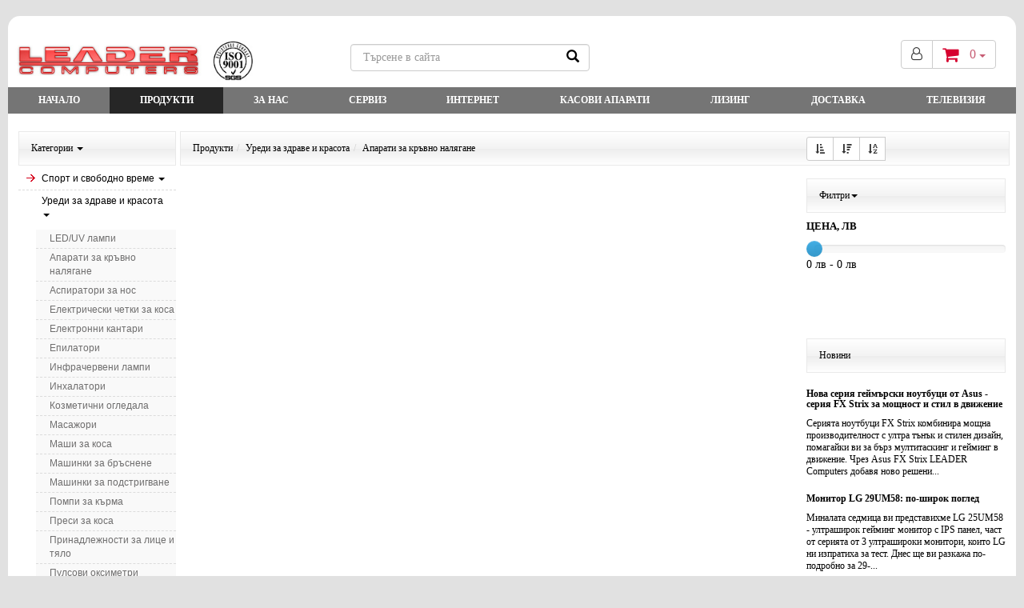

--- FILE ---
content_type: text/html; charset=UTF-8
request_url: https://leader.vratza.eu/bg/aparati-za-kravno-nalyagane/
body_size: 18054
content:
<!DOCTYPE html>
<html lang="bg">
    <head>
        <meta name="viewport" content="width=device-width, initial-scale=1.0">
        <meta http-equiv="Content-Type" content="text/html; charset=UTF-8" />
<title>Апарати за кръвно налягане :: LEADER Computers </title>
<meta name="Keywords" content="computer,computers,компютри,монитори,принтер,враца,интернет,консумативи,notebook,ноутбук,laptop,лаптоп,vratsa,тонер,музика,ремонт,сервиз,работа,wifi,безжичен,камера,видеонаблюдение,преносим,нетбук,касов" />
<meta name="Description" content="Продажба и сервиз на компютри, лаптопи и периферия, видео наблюдение,касови апарати,  зареждане и рециклиране на тонер касети, Интернет /оптичен, кабелен,WiFi безжичен/ доставчик на територията на Враца.
При нас може да закупите или сервизирате следни марки:DELL, Acer, Asus, HP, Lenovo, Toshiba, FUJITSU, SIEMENS, SONY, Lexmark, LG, Samsung, Packard Bell" />
<meta name="distribution" content="global">
<meta name="robots" content="index,follow,all,noarchive">
<meta name="resource-type" content="document">
<meta name="webmaster" content="https://www.dreammedia.bg  DREAMmedia Creative Studio Bulgaria +359 898 475375">
 
<link rel="stylesheet" href="/sc/js/bootstrap-3.3.2/css/bootstrap.min.css" type="text/css" />
<link rel="stylesheet" href="/BootstrapXL.css" type="text/css" />
<link rel="stylesheet" href="/sc/js/bootstrap-datetimepicker/bootstrap-datetimepicker.min.css" type="text/css" />
<link rel="stylesheet" href="/sc/js/fa/css/font-awesome.min.css" type="text/css">
<script type="text/javascript" src="/sc/js/jquery-2.1.3.min.js"></script>
<link rel="stylesheet" type="text/css" href="/sc/js/jqui/css/custom-theme/jquery-ui-1.10.0.custom.min.css"><script type="text/javascript" src="/sc/js/jqui/js/jquery-ui-1.10.0.custom.min.js"></script><script type="text/javascript" src="/sc/js/bootstrap-3.3.2/js/bootstrap.min.js"></script>
<script src="/sc/js/moment-with-langs.min.js"></script>
<script type="text/javascript" src="/sc/js/bootstrap-datetimepicker/bootstrap-datetimepicker.min.js"></script>
<!-- HTML5 shim and Respond.js IE8 support of HTML5 elements and media queries -->
    <!--[if lt IE 9]>
      <script src="https://oss.maxcdn.com/libs/html5shiv/3.7.0/html5shiv.js"></script>
      <script src="https://oss.maxcdn.com/libs/respond.js/1.4.2/respond.min.js"></script>
    <![endif]-->

<script type="text/javascript" src="/sc/js/general.js"></script><link rel="stylesheet" type="text/css" href="/sc/js/bootstrap-slider.css"><script type="text/javascript" src="/sc/js/bootstrap-slider.js"></script><script type="text/javascript" src="/sc/js/jqui/fancybox/lib/jquery.mousewheel-3.0.6.pack.js"></script>
<link rel="stylesheet" href="/sc/js/jqui/fancybox/source/jquery.fancybox.css?v=2.1.4" type="text/css" media="screen" />
<script type="text/javascript" src="/sc/js/jqui/fancybox/source/jquery.fancybox.pack.js?v=2.1.4"></script>
<link rel="stylesheet" href="/sc/js/jqvalidation/css/validationEngine.jquery.css" type="text/css" media="screen" />
<link rel="stylesheet" href="/sc/js/jqvalidation/css/template.css" type="text/css" media="screen" />
<script type="text/javascript" src="/sc/js/jqvalidation/js/languages/jquery.validationEngine-bg.js" charset="utf-8"></script>
<script type="text/javascript" src="/sc/js/jqvalidation/js/jquery.validationEngine.js" charset="utf-8"></script><link rel="stylesheet" type="text/css" href="/sc/js/tipsy/tipsy.css"><script type="text/javascript" src="/sc/js/tipsy/jquery.tipsy.js"></script><script type="text/javascript" src="/sc/js/jquery.cookie.min.js"></script><script type="text/javascript" src="/sc/js/jquery.backstretch.min.js"></script><link rel="stylesheet" type="text/css" href="/sc/style.css"><link rel="stylesheet" type="text/css" href="/style.css"><link rel="stylesheet" type="text/css" href="/sc/modules/scstore/style.css">        <link rel="shortcut icon" type="image/x-icon" href="/favicon.ico">        
                <!--<script type="text/javascript">stLight.options({publisher: "3bf320bc-4398-4eeb-ad13-cff7c3c33c0d", doNotHash: true, doNotCopy: true, hashAddressBar: false});</script>-->
        <link href="https://fonts.googleapis.com/css?family=Open+Sans+Condensed:300,700|Open+Sans:400,600|Ubuntu+Condensed" rel="stylesheet">
        <meta property="og:image" content="https://leader.vratza.eu/img/logo.png" />
        <meta property="og:url" content="https://leader.vratza.eu/bg/aparati-za-kravno-nalyagane/" />
        <meta property="og:site_name" content="LEADER Computers" />
        <meta property="og:title" content="Апарати за кръвно налягане" />
        <meta property="og:description" content="" />
        <meta property="og:type" content="article" />
    </head>
    <body>
                        <div class="container-fluid">
            <div class="row">  
                <div class="toph">
                    <div class="col-md-3 col-sm-3 col-xs-12"><a href="/bg/home/"><img id="logo" class="img-responsive" src="/img/logo.jpg" alt="" /></a></div>
                    <div class="col-md-1 col-sm-1 hidden-xs text-center"></div>
                    <div class="col-md-3 col-sm-3 hidden-xs text-center ">
                        <div class="row">
                            <div class="vhod">
                                <div class="search">
                                    <form method="post" action="/bg/produkti/" name="search" class="s_form s_formm search-form">
                                        <button class="input-group-btn bs" style="background: none;border:none;right: 23px;top: 5px; position: absolute; color:#000; font-size:16px;"> <span class="glyphicon glyphicon-search" aria-hidden="true"></span> </button>
                                        <input type="text" class="form-control greens searchm" name="sp_word" id="s_word" placeholder="Търсене в сайта" />
                                    </form>
                                </div>
                            </div>
                        </div>
                    </div>
                    <div class="col-md-5 hidden-xs">
                        <div class="new_welcome ">
                            <div id="cart" class="shopping-cart text-left pull-right hidden-xs">
        <div class="btn-group" role="group">
<a href="/?lang=bg&x=home&scstore_action=myaccount" class="btn btn-default vhodd" title="Влезте в профила си"><i class="fa fa-user-o"></i></a>

  <div class="btn-group" role="group">
<a class="btn btn-default dropdown-toggle" type="button" id="dropdownMenu1" data-toggle="dropdown" aria-expanded="true" title="Вижте съдържанието на количката">
    <i class="fa fa-shopping-cart"></i> <span class="cartcount">0</span>
    <span class="caret"></span>
  </a>
<div class="dropdown-menu pull-right">
        <table class="table hcart"><tbody></tbody></table>
        <table class="table table-bordered total">
                                        <tbody>
                                            <!-- <tr><td class="text-right"><strong>Sub-Total</strong></td><td class="text-left">0.00 лв</td></tr> -->
                                            <tr>
                                                <td class="text-right"><strong>Общо</strong></td>
                                                <td class="text-left">0.00 лв</td></tr>
                                        </tbody>
                                    </table>
<p class="text-right btn-block1"><a href="/?lang=bg&x=aparati-za-kravno-nalyagane&scstore_action=add2basket">Виж количката</a><a href="/?lang=bg&r=scstore/lGqrzn/OMMrlV&scstore_action=checkout&myaccount=checkout">Плащане</a></p><br>                                    
              </div>
  </div>
</div>
        

</div>
                            <div class="clearfix"></div>                                
                        </div>                            
                    </div>
                    <!--<div class="flags">
                         <a href="/bg/home/"><img src="/img/flag_bg.gif" border="0" alt="" /></a>&nbsp;<a href="/en/home/"><img src="/img/flag_en.gif" border="0" alt="" /></a>
                    </div>-->&nbsp;&nbsp;
                    <div class="clearfix"></div>

                    <div class="menutop1">
                        <div class="col-md-12">
                            <div class="row">
                                <div class="navbar navbar-default yamm visible-xs no-print">
                                    <div class="navbar-header">
                                        <div class="col-xs-12">
                                            <div class="col-xs-12" style="padding: 7px 0">
<!--                                                <button type="button" data-toggle="collapse" data-target="#navbar-collapse-2" class="navbar-toggle"><span class="icon-bar"></span><span class="icon-bar"></span><span class="icon-bar"></span></button>-->
                                                <div class="search">
                                                    <form method="post" action="/bg/produkti/" name="search" class="s_form s_formm search-form">
                                                        <button class="input-group-btn bs" style="background: none;border:none;right: 23px;top: 5px; position: absolute; color:#000; font-size:16px;"> <span class="glyphicon glyphicon-search" aria-hidden="true"></span> </button>
                                                        <input type="text" class="form-control greens searchm" name="sp_word" id="s_word" placeholder="Търсене в сайта">
                                                    </form>
                                                </div>
                                                <div class="col-xs-12">
                                                    <div class="btn-group pull-right">
                                                        <a class="btn btn-default" data-toggle="collapse" data-target=".search"><i class="fa fa-search fa-2x"></i></a>
                                                        <a href="tel:0885544333" class="btn btn-default"><i class="fa fa-phone fa-2x"></i></a>
                                                        <!--<a href=" class="btn btn-default"><i class="fa fa-facebook fa-2x"></i></a>
                                                        <a href="class="btn btn-default"><i class="fa fa-google-plus fa-2x"></i></a>-->
                                                        <a href="/?lang=bg&x=home&scstore_action=myaccount" class="btn btn-default"><i class="fa fa-user fa-2x"></i></a>
                                                        <a href="/?lang=bg&x=aparati-za-kravno-nalyagane&scstore_action=add2basket" class="btn btn-default" id="cart"><i class="fa fa-shopping-cart fa-2x"></i> <span class="badge badge-danger cartbadge">0</span></a>
                                                    </div>
                                                <a href="javascript:void(0);" class="btn btn-default" data-toggle="collapse" data-target="#navbar-collapse-2" aria-expanded="false" aria-controls="navbar" style="float: none;"><i class="fa fa-bars fa-2x" aria-hidden="true"></i></a>
                                                    
                                                </div>
                                            </div>
                                        </div>
                                        <div class="clearfix"></div>
                                    </div>
                                    
                                    <div id="navbar-collapse-2" class="navbar-collapse collapse">
                                        <ul class="nav navbar-nav">
                        <li id="mf1" class="dropdown"><a href="/bg/home/"  class="dropdown-toggle">Начало</a></li>
<li class="dropdown"><a id="sel" href="/bg/produkti/" data-toggle="dropdown" class="dropdown-toggle">Продукти<b class="caret"></b></a><ul class='dropdown-menu' role='menu'>
<li id="l2mf1"><div class="yamm-content"><a href="/bg/danni-platki-/" class="mnulnk">Дънни платки </a></div></li>
<li><div class="yamm-content"><a href="/bg/protsesori/" class="mnulnk">Процесори</a></div></li>
<li><div class="yamm-content"><a href="/bg/components/" class="mnulnk">Компоненти</a></div></li>
<li><div class="yamm-content"><a id="l2sel" href="/bg/kategoriya-1/" class="mnulnk">Уреди за здраве и красота</a>
<ul>
<li id="l3mf1"><div class="yamm-content"><a href="/bg/spisak-oferti/" class="mnulnk">Списък Оферти</a></div></li>
<li><div class="yamm-content"><a href="/bg/leduv-lampi/" class="mnulnk">LED/UV лампи</a></div></li>
<li><div class="yamm-content"><a id="l3sel" href="/bg/aparati-za-kravno-nalyagane/" class="mnulnk">Апарати за кръвно налягане</a></div></li>
<li><div class="yamm-content"><a href="/bg/aspira/" class="mnulnk">Аспиратори за нос</a></div></li>
<li><div class="yamm-content"><a href="/bg/elektricheski-chetki-za-kosa/" class="mnulnk">Електрически четки за коса</a></div></li>
<li><div class="yamm-content"><a href="/bg/elektronni-kantari/" class="mnulnk">Електронни кантари</a></div></li>
<li id="l3mfz"><div class="yamm-content"><a href="/bg/epilatori/" class="mnulnk">Епилатори</a></div></li>
<li><div class="yamm-content"><a href="/bg/infracherveni-lampi/" class="mnulnk">Инфрачервени лампи</a></div></li>
<li><div class="yamm-content"><a href="/bg/inh/" class="mnulnk">Инхалатори</a></div></li>
<li><div class="yamm-content"><a href="/bg/kozmetichni-ogledala/" class="mnulnk">Козметични огледала</a></div></li>
<li><div class="yamm-content"><a href="/bg/masazhori/" class="mnulnk">Масажори</a></div></li>
<li><div class="yamm-content"><a href="/bg/mashi-za-kosa/" class="mnulnk">Маши за коса</a></div></li>
<li><div class="yamm-content"><a href="/bg/mashinki-za-brasnene/" class="mnulnk">Машинки за бръснене</a></div></li>
<li><div class="yamm-content"><a href="/bg/mashinki-za-podstrigvane/" class="mnulnk">Машинки за подстригване</a></div></li>
<li><div class="yamm-content"><a href="/bg/pompi/" class="mnulnk">Помпи за кърма</a></div></li>
<li><div class="yamm-content"><a href="/bg/presi-za-kosa/" class="mnulnk">Преси за коса</a></div></li>
<li><div class="yamm-content"><a href="/bg/prinadlezhnosti-za-litse-i-tyalo/" class="mnulnk">Принадлежности за лице и тяло</a></div></li>
<li><div class="yamm-content"><a href="/bg/pulsovi-oksimetri/" class="mnulnk">Пулсови оксиметри</a></div></li>
<li><div class="yamm-content"><a href="/bg/sauni-za-litse/" class="mnulnk">Сауни за лице</a></div></li>
<li><div class="yamm-content"><a href="/bg/seshoari/" class="mnulnk">Сешоари</a></div></li>
<li><div class="yamm-content"><a href="/bg/sluhovi-aparati/" class="mnulnk">Слухови апарати</a></div></li>
<li><div class="yamm-content"><a href="/bg/sterilizatori/" class="mnulnk">Стерилизатори</a></div></li>
<li><div class="yamm-content"><a href="/bg/termometri/" class="mnulnk">Термометри</a></div></li>
<li><div class="yamm-content"><a href="/bg/termopodlozhki/" class="mnulnk">Термоподложки</a></div></li>
<li><div class="yamm-content"><a href="/bg/trimeri-/" class="mnulnk">Тримери </a></div></li>
<li><div class="yamm-content"><a href="/bg/uredi-za-ekg/" class="mnulnk">Уреди за ЕКГ</a></div></li>
<li><div class="yamm-content"><a href="/bg/uredi-za-zaspivane/" class="mnulnk">Уреди за заспиване</a></div></li>
<li><div class="yamm-content"><a href="/bg/uredi-za-zatoplyanena-hrana/" class="mnulnk">Уреди за затоплянена храна</a></div></li>
<li><div class="yamm-content"><a href="/bg/uredi-za-litse-i-tyalo/" class="mnulnk">Уреди за лице и тяло</a></div></li>
<li><div class="yamm-content"><a href="/bg/uredi-za-manikyur-i-pedikyur/" class="mnulnk">Уреди за маникюр и педикюр</a></div></li>
<li><div class="yamm-content"><a href="/bg/uredi-protiv-nasekomi/" class="mnulnk">Уреди против насекоми</a></div></li>
<li><div class="yamm-content"><a href="/bg/higrometri/" class="mnulnk">Хигрометри</a></div></li>
</ul>
</div></li>
<li><div class="yamm-content"><a href="/bg/kategoriya-2/" class="mnulnk">Навигации, камери и аксесоари за коли</a></div></li>
<li><div class="yamm-content"><a href="/bg/grupa-1/" class="mnulnk">Аксесоари и гаранции</a>
<ul>
<li id="l3mf1"><div class="yamm-content"><a href="/bg/grupa-11/" class="mnulnk">Допълнителни гаранции</a></div></li>
<li><div class="yamm-content"><a href="/bg/grupa-2/" class="mnulnk">Клавиатури</a></div></li>
<li><div class="yamm-content"><a href="/bg/komplekti/" class="mnulnk">Комплекти</a></div></li>
<li><div class="yamm-content"><a href="/bg/mishki/" class="mnulnk">Мишки</a></div></li>
<li><div class="yamm-content"><a href="/bg/podlozhki-za-mishka/" class="mnulnk">Подложки за мишка</a></div></li>
<li><div class="yamm-content"><a href="/bg/prinadlezhnosti/" class="mnulnk">Принадлежности</a></div></li>
<li><div class="yamm-content"><a href="/bg/stoyki/" class="mnulnk">Стойки</a></div></li>
</ul>
</div></li>
<li><div class="yamm-content"><a href="/bg/gupa-3/" class="mnulnk">Употребявана техника</a>
<ul>
<li id="l3mf1"><div class="yamm-content"><a href="/bg/grupa-4/" class="mnulnk">Употребявани компютри</a></div></li>
<li><div class="yamm-content"><a href="/bg/upotrebyavani-monitori/" class="mnulnk">Употребявани монитори</a></div></li>
<li><div class="yamm-content"><a href="/bg/upotrebyavani-komponenti/" class="mnulnk">Употребявани компоненти</a></div></li>
<li><div class="yamm-content"><a href="/bg/laptopi-vtora-raka/" class="mnulnk">Лаптопи втора ръка</a></div></li>
</ul>
</div></li>
<li><div class="yamm-content"><a href="/bg/kompyutri-i-sarvari/" class="mnulnk">Компютри и сървъри</a>
<ul>
<li id="l3mf1"><div class="yamm-content"><a href="/bg/prenosimi-kompyutri/" class="mnulnk">Лаптопи Gaming</a></div></li>
<li><div class="yamm-content"><a href="/bg/sarvari/" class="mnulnk">Сървъри</a></div></li>
<li><div class="yamm-content"><a href="/bg/rabotna-stantsiya/" class="mnulnk">Компютри Gaming</a></div></li>
<li><div class="yamm-content"><a href="/bg/kompyutri-bussiness/" class="mnulnk">Компютри Bussiness</a></div></li>
<li><div class="yamm-content"><a href="/bg/laptopi-bussiness/" class="mnulnk">Лаптопи Bussiness</a></div></li>
<li><div class="yamm-content"><a href="/bg/laptopi/" class="mnulnk">Лаптопи</a></div></li>
<li><div class="yamm-content"><a href="/bg/nastolni-kompyutri/" class="mnulnk">Настолни компютри</a></div></li>
<li><div class="yamm-content"><a href="/bg/rabotni-stantsii/" class="mnulnk">Работни станции</a></div></li>
<li><div class="yamm-content"><a href="/bg/sarvarni-optsii/" class="mnulnk">Сървърни опции</a></div></li>
<li><div class="yamm-content"><a href="/bg/mini-pc-sistemi/" class="mnulnk">Mini PC системи</a></div></li>
<li><div class="yamm-content"><a href="/bg/doking-stantsii/" class="mnulnk">Докинг станции</a></div></li>
<li><div class="yamm-content"><a href="/bg/adapteri/" class="mnulnk">Адаптери</a></div></li>
<li><div class="yamm-content"><a href="/bg/chettsi-za-karti/" class="mnulnk">Четци за карти</a></div></li>
<li><div class="yamm-content"><a href="/bg/stoyki-za-laptopi-i-nastolni-kompyutri/" class="mnulnk">Стойки за лаптопи и настолни компютри</a></div></li>
</ul>
</div></li>
<li><div class="yamm-content"><a href="/bg/komponenti/" class="mnulnk">Компоненти</a>
<ul>
<li id="l3mf1"><div class="yamm-content"><a href="/bg/audiokarta/" class="mnulnk">Аудиокарта</a></div></li>
<li><div class="yamm-content"><a href="/bg/videokarti/" class="mnulnk">Видеокарти</a></div></li>
<li><div class="yamm-content"><a href="/bg/danni-platki/" class="mnulnk">Дънни платки</a></div></li>
<li><div class="yamm-content"><a href="/bg/zahranvashti-blokove/" class="mnulnk">Захранващи блокове</a></div></li>
<li><div class="yamm-content"><a href="/bg/kutii-za-kompyutar/" class="mnulnk">Кутии за компютър</a></div></li>
<li><div class="yamm-content"><a href="/bg/optichni-ustroystva/" class="mnulnk">Оптични устройства</a></div></li>
<li><div class="yamm-content"><a href="/bg/ohladitelni-sistemi/" class="mnulnk">Охладителни системи</a></div></li>
<li><div class="yamm-content"><a href="/bg/protsesori1/" class="mnulnk">Процесори</a></div></li>
<li><div class="yamm-content"><a href="/bg/pameti/" class="mnulnk">Памети</a></div></li>
</ul>
</div></li>
<li><div class="yamm-content"><a href="/bg/telefoni-i-tableti/" class="mnulnk">Телефони и таблети</a>
<ul>
<li id="l3mf1"><div class="yamm-content"><a href="/bg/smartfoni/" class="mnulnk">Смартфони</a></div></li>
<li><div class="yamm-content"><a href="/bg/tableti/" class="mnulnk">Таблети</a></div></li>
<li><div class="yamm-content"><a href="/bg/grafichni-tableti/" class="mnulnk">Графични таблети</a></div></li>
<li><div class="yamm-content"><a href="/bg/grafichni-displei-tableti/" class="mnulnk">Графични дисплеи-таблети</a></div></li>
<li><div class="yamm-content"><a href="/bg/smart-belezhnitsi/" class="mnulnk">Смарт бележници</a></div></li>
<li><div class="yamm-content"><a href="/bg/chettsi-za-e-knigi/" class="mnulnk">Четци за Е-книги</a></div></li>
<li><div class="yamm-content"><a href="/bg/prosledyavashti-ustroystva/" class="mnulnk">Проследяващи устройства</a></div></li>
<li><div class="yamm-content"><a href="/bg/pisalki-za-tablet-i-smartfon1/" class="mnulnk">Писалки за таблет и смартфон</a></div></li>
<li><div class="yamm-content"><a href="/bg/ring-lampi1/" class="mnulnk">Ринг лампи</a></div></li>
<li><div class="yamm-content"><a href="/bg/slushalki-za-smartfon1/" class="mnulnk">Слушалки за смартфон</a></div></li>
<li><div class="yamm-content"><a href="/bg/stoyki-za-smartfon-i-tableti1/" class="mnulnk">Стойки за смартфон и таблети</a></div></li>
</ul>
</div></li>
<li><div class="yamm-content"><a href="/bg/printeri-skeneri-i-mfu/" class="mnulnk">Принтери, скенери и МФУ</a>
<ul>
<li id="l3mf1"><div class="yamm-content"><a href="/bg/mastilenostruyni-printeri/" class="mnulnk">Мастиленоструйни принтери</a></div></li>
<li><div class="yamm-content"><a href="/bg/mastilenostruyni-mnogofunktsionalni-ustroystva/" class="mnulnk">Мастиленоструйни многофункционални устройства</a></div></li>
<li><div class="yamm-content"><a href="/bg/lazerni-printeri/" class="mnulnk">Лазерни принтери</a></div></li>
<li><div class="yamm-content"><a href="/bg/lazerni-mnogofunktsionalni-ustroystva/" class="mnulnk">Лазерни многофункционални устройства</a></div></li>
<li><div class="yamm-content"><a href="/bg/tsvetni-lazerni-printeri/" class="mnulnk">Цветни лазерни принтери</a></div></li>
<li><div class="yamm-content"><a href="/bg/tsvetni-lazerni-mnogofunktsionalni-ustroystva/" class="mnulnk">Цветни лазерни многофункционални устройства</a></div></li>
<li><div class="yamm-content"><a href="/bg/etiketni-printeri/" class="mnulnk">Етикетни принтери</a></div></li>
<li><div class="yamm-content"><a href="/bg/etiketirashti-sistemi/" class="mnulnk">Етикетиращи системи</a></div></li>
<li><div class="yamm-content"><a href="/bg/pos-printeri/" class="mnulnk">POS принтери</a></div></li>
<li><div class="yamm-content"><a href="/bg/fotoprinteri/" class="mnulnk">Фотопринтери</a></div></li>
<li><div class="yamm-content"><a href="/bg/matrichni-printeri/" class="mnulnk">Матрични принтери</a></div></li>
<li><div class="yamm-content"><a href="/bg/mobilni-printeri/" class="mnulnk">Мобилни принтери</a></div></li>
<li><div class="yamm-content"><a href="/bg/ploteri/" class="mnulnk">Плотери</a></div></li>
<li><div class="yamm-content"><a href="/bg/rezheshti-ploteri/" class="mnulnk">Режещи плотери</a></div></li>
<li><div class="yamm-content"><a href="/bg/kopirni-mashini/" class="mnulnk">Копирни машини</a></div></li>
<li><div class="yamm-content"><a href="/bg/tsvetni-kopirni-mashini/" class="mnulnk">Цветни копирни машини</a></div></li>
<li><div class="yamm-content"><a href="/bg/skeneri/" class="mnulnk">Скенери</a></div></li>
<li><div class="yamm-content"><a href="/bg/mobilni-skeneri/" class="mnulnk">Мобилни скенери</a></div></li>
<li><div class="yamm-content"><a href="/bg/lazerni-faks-aparati/" class="mnulnk">Лазерни факс апарати</a></div></li>
<li><div class="yamm-content"><a href="/bg/periferni-optsii/" class="mnulnk">Периферни опции</a></div></li>
<li><div class="yamm-content"><a href="/bg/canon-rezervni-chasti/" class="mnulnk">Canon резервни части</a></div></li>
<li><div class="yamm-content"><a href="/bg/xerox-rezervni-chasti/" class="mnulnk">Xerox резервни части</a></div></li>
<li><div class="yamm-content"><a href="/bg/tsvetni-led-printeri/" class="mnulnk">Цветни LED принтери</a></div></li>
<li><div class="yamm-content"><a href="/bg/tsvetni-led-mnogofunktsionalni-ustroystva/" class="mnulnk">Цветни LED многофункционални устройства</a></div></li>
</ul>
</div></li>
<li><div class="yamm-content"><a href="/bg/konsumativi/" class="mnulnk">Консумативи</a>
<ul>
<li id="l3mf1"><div class="yamm-content"><a href="/bg/konsumativi-za-lazeren-pechat/" class="mnulnk">Консумативи за лазерен печат</a></div></li>
<li><div class="yamm-content"><a href="/bg/konsumativi-za-mastilenostruen-pechat/" class="mnulnk">Консумативи за мастиленоструен печат</a></div></li>
<li><div class="yamm-content"><a href="/bg/konsumativi-za-kopirni-mashini/" class="mnulnk">Консумативи за копирни машини</a></div></li>
<li><div class="yamm-content"><a href="/bg/konsumativi-za-ploteri/" class="mnulnk">Консумативи за плотери</a></div></li>
<li><div class="yamm-content"><a href="/bg/konsumativi-za-matrichen-printer/" class="mnulnk">Консумативи за матричен принтер</a></div></li>
<li><div class="yamm-content"><a href="/bg/konsumativi-za-etiketni-ustroystva/" class="mnulnk">Консумативи за етикетни устройства</a></div></li>
<li><div class="yamm-content"><a href="/bg/konsumativi-za-lentovi-ustroystva/" class="mnulnk">Консумативи за лентови устройства</a></div></li>
<li><div class="yamm-content"><a href="/bg/konsumativi-za-termotransferen-pechat/" class="mnulnk">Консумативи за термотрансферен печат</a></div></li>
<li><div class="yamm-content"><a href="/bg/konsumativi-za-termotransferen-pechat/" class="mnulnk"></a></div></li>
<li><div class="yamm-content"><a href="/bg/konsumativi-za-pos-printeri/" class="mnulnk">Консумативи за POS принтери</a></div></li>
<li><div class="yamm-content"><a href="/bg/hartii-za-lazeren-pechat/" class="mnulnk">Хартии за лазерен печат</a></div></li>
<li><div class="yamm-content"><a href="/bg/hartii-za-ploteri/" class="mnulnk">Хартии за плотери</a></div></li>
<li><div class="yamm-content"><a href="/bg/hartii-za-mastilostruen-pechat/" class="mnulnk">Хартии за мастилоструен печат</a></div></li>
</ul>
</div></li>
<li><div class="yamm-content"><a href="/bg/mrezhovi-ustroystva/" class="mnulnk">Мрежови устройства</a>
<ul>
<li id="l3mf1"><div class="yamm-content"><a href="/bg/ip-telefoni/" class="mnulnk">IP телефони</a></div></li>
<li><div class="yamm-content"><a href="/bg/kvm-ustroystva/" class="mnulnk">KVM устройства</a></div></li>
<li><div class="yamm-content"><a href="/bg/voip/" class="mnulnk">VoIP</a></div></li>
<li><div class="yamm-content"><a href="/bg/-web-kameri/" class="mnulnk"> WEB камери</a></div></li>
<li><div class="yamm-content"><a href="/bg/akses-poynti/" class="mnulnk">Аксес-пойнти</a></div></li>
<li><div class="yamm-content"><a href="/bg/industrialni-akses-poynti/" class="mnulnk">Индустриални аксес-пойнти</a></div></li>
<li><div class="yamm-content"><a href="/bg/anteni/" class="mnulnk">Антени</a></div></li>
<li><div class="yamm-content"><a href="/bg/bezzhichni-usilvateli/" class="mnulnk">Безжични усилватели</a></div></li>
<li><div class="yamm-content"><a href="/bg/videokonferentni-sistemi/" class="mnulnk">Видеоконферентни системи</a></div></li>
<li><div class="yamm-content"><a href="/bg/zashtitni-steni/" class="mnulnk">Защитни стени</a></div></li>
<li><div class="yamm-content"><a href="/bg/komutatori/" class="mnulnk">Комутатори</a></div></li>
<li><div class="yamm-content"><a href="/bg/industrialni-komutatori/" class="mnulnk">Индустриални комутатори</a></div></li>
<li><div class="yamm-content"><a href="/bg/kontsentratori/" class="mnulnk">Концентратори</a></div></li>
<li><div class="yamm-content"><a href="/bg/komunikatsionni-shkafove/" class="mnulnk">Комуникационни шкафове</a></div></li>
<li><div class="yamm-content"><a href="/bg/konektori/" class="mnulnk">Конектори</a></div></li>
<li><div class="yamm-content"><a href="/bg/konektori/" class="mnulnk"></a></div></li>
<li><div class="yamm-content"><a href="/bg/rtueri/" class="mnulnk">Ртуери</a></div></li>
<li><div class="yamm-content"><a href="/bg/ruteri-s-integrirani-uslugi/" class="mnulnk">Рутери с интегрирани услуги</a></div></li>
<li><div class="yamm-content"><a href="/bg/wi-fi-sistemi/" class="mnulnk">Wi-Fi системи</a></div></li>
<li><div class="yamm-content"><a href="/bg/kabe/" class="mnulnk">Кабели</a></div></li>
<li><div class="yamm-content"><a href="/bg/kabe/" class="mnulnk"></a></div></li>
<li><div class="yamm-content"><a href="/bg/kabelni-aksesoari/" class="mnulnk">Кабелни аксесоари</a></div></li>
<li><div class="yamm-content"><a href="/bg/komponenti-za-montazh/" class="mnulnk">Компоненти за монтаж</a></div></li>
<li><div class="yamm-content"><a href="/bg/mrezhovi-adapteri/" class="mnulnk">Мрежови адаптери</a></div></li>
<li><div class="yamm-content"><a href="/bg/mrezhovi-karti/" class="mnulnk">Мрежови карти</a></div></li>
<li><div class="yamm-content"><a href="/bg/mrezhovi-aksesoari/" class="mnulnk">Мрежови аксесоари</a></div></li>
<li><div class="yamm-content"><a href="/bg/instrumenti/" class="mnulnk">Инструменти</a></div></li>
<li><div class="yamm-content"><a href="/bg/elementi-za-komunikatsionen-shkaf/" class="mnulnk">Елементи за комуникационен шкаф</a></div></li>
</ul>
</div></li>
<li><div class="yamm-content"><a href="/bg/sahranenie-na-informatsiya/" class="mnulnk">Съхранение на информация</a>
<ul>
<li id="l3mf1"><div class="yamm-content"><a href="/bg/tvardi-diskovehdd/" class="mnulnk">Твърди дискове(HDD)</a></div></li>
<li><div class="yamm-content"><a href="/bg/ssdsolid-state-drive-ustroystva/" class="mnulnk">SSD(Solid State Drive) устройства</a></div></li>
<li><div class="yamm-content"><a href="/bg/usb-pameti/" class="mnulnk">USB памети</a></div></li>
<li><div class="yamm-content"><a href="/bg/karti-/" class="mnulnk">Карти памет</a></div></li>
<li><div class="yamm-content"><a href="/bg/storidzhi/" class="mnulnk">Сториджи</a></div></li>
<li><div class="yamm-content"><a href="/bg/mrezhovi-storidzhi/" class="mnulnk">Мрежови сториджи</a></div></li>
<li><div class="yamm-content"><a href="/bg/lentovi-ustroystva/" class="mnulnk">Лентови устройства</a></div></li>
</ul>
</div></li>
<li><div class="yamm-content"><a href="/bg/fotovoltaichni-sistemi/" class="mnulnk">Фотоволтаични системи</a>
<ul>
<li id="l3mf1"><div class="yamm-content"><a href="/bg/fotovoltichni-paneli/" class="mnulnk">Фотоволтични панели</a></div></li>
<li><div class="yamm-content"><a href="/bg/invertori-za-fotovoltaichni-sistemi/" class="mnulnk">Инвертори за фотоволтаични системи</a></div></li>
<li><div class="yamm-content"><a href="/bg/komponenti-za-inveroti/" class="mnulnk">Компоненти за инвертори</a></div></li>
<li><div class="yamm-content"><a href="/bg/konstruktsiya-za-fotovoltaitsi/" class="mnulnk">Конструкция за фотоволтаици</a></div></li>
</ul>
</div></li>
<li><div class="yamm-content"><a href="/bg/videonablyudenie-iot/" class="mnulnk">Видеонаблюдение, IoT</a>
<ul>
<li id="l3mf1"><div class="yamm-content"><a href="/bg/kameri-za-videonablyudenie/" class="mnulnk">Камери за видеонаблюдение</a></div></li>
<li><div class="yamm-content"><a href="/bg/senzori/" class="mnulnk">Сензори</a></div></li>
<li><div class="yamm-content"><a href="/bg/zapisvashti-ustroystva/" class="mnulnk">Записващи устройства</a></div></li>
<li><div class="yamm-content"><a href="/bg/smart-kontakti/" class="mnulnk">Смарт контакти</a></div></li>
<li><div class="yamm-content"><a href="/bg/smart-osvetitelni-tela/" class="mnulnk">Смарт осветителни тела</a></div></li>
<li><div class="yamm-content"><a href="/bg/klaviaturi-aksesoari-i-softuer/" class="mnulnk">Клавиатури, аксесоари и софтуер</a></div></li>
</ul>
</div></li>
<li><div class="yamm-content"><a href="/bg/geyming-u-va-i-aksesoari/" class="mnulnk">Гейминг у-ва и аксесоари</a>
<ul>
<li id="l3mf1"><div class="yamm-content"><a href="/bg/geymarski-mishki/" class="mnulnk">Геймърски мишки</a></div></li>
<li><div class="yamm-content"><a href="/bg/geymarski-mishki/" class="mnulnk"></a></div></li>
<li><div class="yamm-content"><a href="/bg/geymarski-klaviaturi/" class="mnulnk">Геймърски клавиатури</a></div></li>
<li><div class="yamm-content"><a href="/bg/geymarski-slushalki/" class="mnulnk">Геймърски слушалки</a></div></li>
<li><div class="yamm-content"><a href="/bg/geymarski-padove-za-mishka/" class="mnulnk">Геймърски падове за мишка</a></div></li>
<li><div class="yamm-content"><a href="/bg/geymarski-ko/" class="mnulnk">Геймърски комплекти</a></div></li>
<li><div class="yamm-content"><a href="/bg/geymarski-byura/" class="mnulnk">Геймърски бюра</a></div></li>
<li><div class="yamm-content"><a href="/bg/geymarski-stolove/" class="mnulnk">Геймърски столове</a></div></li>
<li><div class="yamm-content"><a href="/bg/geymarski-postelki-za-pod/" class="mnulnk">Геймърски постелки за под</a></div></li>
<li><div class="yamm-content"><a href="/bg/geympadove/" class="mnulnk">Геймпадове</a></div></li>
<li><div class="yamm-content"><a href="/bg/volani/" class="mnulnk">Волани</a></div></li>
<li><div class="yamm-content"><a href="/bg/3d-ochila/" class="mnulnk">3D очила</a></div></li>
</ul>
</div></li>
<li><div class="yamm-content"><a href="/bg/softuer/" class="mnulnk">Софтуер</a></div></li>
<li><div class="yamm-content"><a href="/bg/neprekasvaemi-zahranvaniya/" class="mnulnk">Непрекъсваеми захранвания</a>
<ul>
<li id="l3mf1"><div class="yamm-content"><a href="/bg/ups/" class="mnulnk">UPS</a></div></li>
<li><div class="yamm-content"><a href="/bg/aksesoari-za-ups/" class="mnulnk">Аксесоари за UPS</a></div></li>
<li><div class="yamm-content"><a href="/bg/baterii-vanshni/" class="mnulnk">Батерии - външни</a></div></li>
<li><div class="yamm-content"><a href="/bg/baterii-spetsializirani/" class="mnulnk">Батерии - специализирани</a></div></li>
<li><div class="yamm-content"><a href="/bg/zaryadni-ustroystva/" class="mnulnk">Зарядни устройства</a></div></li>
<li><div class="yamm-content"><a href="/bg/zaryadni-stantsii/" class="mnulnk">Зарядни станции</a></div></li>
<li><div class="yamm-content"><a href="/bg/razkloniteli/" class="mnulnk">Разклонители</a></div></li>
<li><div class="yamm-content"><a href="/bg/elektricheski-filtri/" class="mnulnk">Електрически филтри</a></div></li>
</ul>
</div></li>
<li><div class="yamm-content"><a href="/bg/foto-i-video/" class="mnulnk">Фото и видео</a>
<ul>
<li id="l3mf1"><div class="yamm-content"><a href="/bg/aksesoari-i-grantsii/" class="mnulnk">Аксесоари и гранции</a></div></li>
</ul>
</div></li>
<li><div class="yamm-content"><a href="/bg/signalno-ohranitelna-tehnika/" class="mnulnk">Сигнално Охранителна Техника</a></div></li>
<li><div class="yamm-content"><a href="/bg/tv-displei-i-multimediya/" class="mnulnk">TV, дисплеи и мултимедия</a>
<ul>
<li id="l3mf1"><div class="yamm-content"><a href="/bg/monitori/" class="mnulnk">Монитори</a></div></li>
<li><div class="yamm-content"><a href="/bg/televizori/" class="mnulnk">Телевизори</a></div></li>
<li><div class="yamm-content"><a href="/bg/multimediyni-proektori/" class="mnulnk">Мултимедийни проектори</a></div></li>
<li><div class="yamm-content"><a href="/bg/interaktivni-displei/" class="mnulnk">Интерактивни дисплеи</a></div></li>
<li><div class="yamm-content"><a href="/bg/shirokoformatni-displei/" class="mnulnk">Широкоформатни дисплеи</a></div></li>
<li><div class="yamm-content"><a href="/bg/blu-ray-pleyari/" class="mnulnk">Blu-Ray плейъри</a></div></li>
<li><div class="yamm-content"><a href="/bg/cd-pleyari/" class="mnulnk">CD плейъри</a></div></li>
<li><div class="yamm-content"><a href="/bg/dvd-pleyari/" class="mnulnk">DVD плейъри</a></div></li>
<li><div class="yamm-content"><a href="/bg/mp3mp4-pleyari/" class="mnulnk">MP3/MP4 плейъри</a></div></li>
<li><div class="yamm-content"><a href="/bg/audio-sistemi/" class="mnulnk">Аудио системи</a></div></li>
<li><div class="yamm-content"><a href="/bg/gramofoni/" class="mnulnk">Грамофони</a></div></li>
<li><div class="yamm-content"><a href="/bg/ekrani/" class="mnulnk">Екрани</a></div></li>
<li><div class="yamm-content"><a href="/bg/mikrofoni/" class="mnulnk">Микрофони</a></div></li>
<li><div class="yamm-content"><a href="/bg/resiyvari/" class="mnulnk">Ресийвъри</a></div></li>
<li><div class="yamm-content"><a href="/bg/radio/" class="mnulnk">Радио</a></div></li>
<li><div class="yamm-content"><a href="/bg/slushalki/" class="mnulnk">Слушалки</a></div></li>
<li><div class="yamm-content"><a href="/bg/tonkoloni/" class="mnulnk">Тонколони</a></div></li>
<li><div class="yamm-content"><a href="/bg/bezzhichni-govoriteli/" class="mnulnk">Безжични говорители</a></div></li>
<li><div class="yamm-content"><a href="/bg/usilvateli/" class="mnulnk">Усилватели</a></div></li>
<li><div class="yamm-content"><a href="/bg/tsifrovi-diktofoni/" class="mnulnk">Цифрови диктофони</a></div></li>
<li><div class="yamm-content"><a href="/bg/bezzhichni-prezenteri/" class="mnulnk">Безжични презентери</a></div></li>
<li><div class="yamm-content"><a href="/bg/dizaynterski-lampi/" class="mnulnk">Дизайнерски лампи</a></div></li>
<li><div class="yamm-content"><a href="/bg/distantsionni/" class="mnulnk">Дистанционни</a></div></li>
<li><div class="yamm-content"><a href="/bg/stoyki-za-displei-i-proektori/" class="mnulnk">Стойки за дисплеи и проектори</a></div></li>
</ul>
</div></li>
<li><div class="yamm-content"><a href="/bg/softuer1/" class="mnulnk">Софтуер</a>
<ul>
<li id="l3mf1"><div class="yamm-content"><a href="/bg/antivirusen-softuer/" class="mnulnk">Антивирусен софтуер</a></div></li>
<li><div class="yamm-content"><a href="/bg/operatsionni-sistemi/" class="mnulnk">Операционни системи</a></div></li>
<li><div class="yamm-content"><a href="/bg/prilozhen-softuer/" class="mnulnk">Приложен софтуер</a></div></li>
<li><div class="yamm-content"><a href="/bg/softuer-za-sarvari/" class="mnulnk">Софтуер за сървъри</a></div></li>
<li><div class="yamm-content"><a href="/bg/spetsializiran-softuer/" class="mnulnk">Специализиран софтуер</a></div></li>
</ul>
</div></li>
<li><div class="yamm-content"><a href="/bg/foto-i-video1/" class="mnulnk">Фото и видео</a>
<ul>
<li id="l3mf1"><div class="yamm-content"><a href="/bg/tsifrovi-fotoaparati/" class="mnulnk">Цифрови фотоапарати</a></div></li>
<li><div class="yamm-content"><a href="/bg/tsifrovi-videokameri/" class="mnulnk">Цифрови видеокамери</a></div></li>
<li><div class="yamm-content"><a href="/bg/videoregistratori/" class="mnulnk">Видеорегистратори</a></div></li>
</ul>
</div></li>
<li><div class="yamm-content"><a href="/bg/uredi-za-doma/" class="mnulnk">Уреди за дома</a>
<ul>
<li id="l3mf1"><div class="yamm-content"><a href="/bg/aspiratori/" class="mnulnk">Аспиратори</a></div></li>
<li><div class="yamm-content"><a href="/bg/peralni/" class="mnulnk">Перални</a></div></li>
<li><div class="yamm-content"><a href="/bg/plotove/" class="mnulnk">Плотове</a></div></li>
<li><div class="yamm-content"><a href="/bg/sushilni/" class="mnulnk">Сушилни</a></div></li>
<li><div class="yamm-content"><a href="/bg/sadomiyalni/" class="mnulnk">Съдомиялни</a></div></li>
<li><div class="yamm-content"><a href="/bg/hladilnitsi/" class="mnulnk">Хладилници</a></div></li>
<li><div class="yamm-content"><a href="/bg/aksesoari-za-elektrodomakinska-tehnika/" class="mnulnk">Аксесоари за електродомакинска техника</a></div></li>
<li><div class="yamm-content"><a href="/bg/barbekyuta-elektricheski/" class="mnulnk">Барбекюта - електрически</a></div></li>
<li><div class="yamm-content"><a href="/bg/blenderi/" class="mnulnk">Блендери</a></div></li>
<li><div class="yamm-content"><a href="/bg/ventilatorni-pechki/" class="mnulnk">Вентилаторни печки</a></div></li>
<li><div class="yamm-content"><a href="/bg/vlagoabsorbatori/" class="mnulnk">Влагоабсорбатори</a></div></li>
<li><div class="yamm-content"><a href="/bg/kani/" class="mnulnk">Кани</a></div></li>
<li><div class="yamm-content"><a href="/bg/kafemashini/" class="mnulnk">Кафемашини</a></div></li>
<li><div class="yamm-content"><a href="/bg/kafemelachki/" class="mnulnk">Кафемелачки</a></div></li>
<li><div class="yamm-content"><a href="/bg/kotloni/" class="mnulnk">Котлони</a></div></li>
<li><div class="yamm-content"><a href="/bg/kuhnenski-vezni/" class="mnulnk">Кухненски везни</a></div></li>
<li><div class="yamm-content"><a href="/bg/kuhnenski-roboti/" class="mnulnk">Кухненски роботи</a></div></li>
<li><div class="yamm-content"><a href="/bg/mashinki-za-piling/" class="mnulnk">Машинки за пилинг</a></div></li>
<li><div class="yamm-content"><a href="/bg/mesomelachki/" class="mnulnk">Месомелачки</a></div></li>
<li><div class="yamm-content"><a href="/bg/mikrovalnovi-furni/" class="mnulnk">Микровълнови фурни</a></div></li>
<li><div class="yamm-content"><a href="/bg/mikseri/" class="mnulnk">Миксери</a></div></li>
<li><div class="yamm-content"><a href="/bg/mini-furni/" class="mnulnk">Мини фурни</a></div></li>
<li><div class="yamm-content"><a href="/bg/multikukari/" class="mnulnk">Мултикукъри</a></div></li>
<li><div class="yamm-content"><a href="/bg/parogeneratori/" class="mnulnk">Парогенератори</a></div></li>
<li><div class="yamm-content"><a href="/bg/parochistachki/" class="mnulnk">Парочистачки</a></div></li>
<li><div class="yamm-content"><a href="/bg/pasatori/" class="mnulnk">Пасатори</a></div></li>
<li><div class="yamm-content"><a href="/bg/prahosmukachki/" class="mnulnk">Прахосмукачки</a></div></li>
<li><div class="yamm-content"><a href="/bg/prechistvateli-na-vazduh/" class="mnulnk">Пречистватели на въздух</a></div></li>
<li><div class="yamm-content"><a href="/bg/radiatori/" class="mnulnk">Радиатори</a></div></li>
<li><div class="yamm-content"><a href="/bg/elektricheski-rendeta/" class="mnulnk">Електрически рендета</a></div></li>
<li><div class="yamm-content"><a href="/bg/sandvich-meykari/" class="mnulnk">Сандвич мейкъри</a></div></li>
<li><div class="yamm-content"><a href="/bg/sokoizstiskvachki1/" class="mnulnk">Сокоизстисквачки</a></div></li>
<li><div class="yamm-content"><a href="/bg/termochashi/" class="mnulnk">Термочаши</a></div></li>
<li><div class="yamm-content"><a href="/bg/tosteri/" class="mnulnk">Тостери</a></div></li>
<li><div class="yamm-content"><a href="/bg/uredi-za-vakuumirane/" class="mnulnk">Уреди за вакуумиране</a></div></li>
<li><div class="yamm-content"><a href="/bg/uredi-za-zdravoslovno-gotvene/" class="mnulnk">Уреди за здравословно готвене</a></div></li>
<li><div class="yamm-content"><a href="/bg/frityurnitsi/" class="mnulnk">Фритюрници</a></div></li>
<li><div class="yamm-content"><a href="/bg/hlebopekarni/" class="mnulnk">Хлебопекарни</a></div></li>
<li><div class="yamm-content"><a href="/bg/chopari/" class="mnulnk">Чопъри</a></div></li>
<li><div class="yamm-content"><a href="/bg/tii/" class="mnulnk">Ютии</a></div></li>
<li><div class="yamm-content"><a href="/bg/kuhnenski-pribori/" class="mnulnk">Кухненски прибори</a></div></li>
<li><div class="yamm-content"><a href="/bg/sadove-za-gotvene/" class="mnulnk">Съдове за готвене</a></div></li>
</ul>
</div></li>
<li id="l2mfz"><div class="yamm-content"><a href="/bg/sokoizstiskvachki/" class="mnulnk">Сокоизстисквачки</a></div></li>
</ul>
</li>
<li class="dropdown"><a href="/bg/za-nas/"  class="dropdown-toggle">За нас</a>
</li>
<li class="dropdown"><a href="/bg/serviz-vratsa-kompyutri-laptopi-monitori-printeri-koloni-video-karta-dano-zalyat-tokov-udar-pregryava-voda-instalatsiya-windows/"  class="dropdown-toggle">Сервиз</a>
</li>
<li class="dropdown"><a href="/bg/tv/" data-toggle="dropdown" class="dropdown-toggle">ИНТЕРНЕТ<b class="caret"></b></a><ul class='dropdown-menu' role='menu'>
<li id="l2mf1"><div class="yamm-content"><a href="/bg/sazdavane-pppoe-pod-windows-7/" class="mnulnk">Създаване PPPOE под Windows 7</a></div></li>
<li><div class="yamm-content"><a href="/bg/sazdavane-pppoe-pod-windows-xp/" class="mnulnk">Създаване PPPOE под Windows XP</a></div></li>
<li id="l2mfz"><div class="yamm-content"><a href="/bg/chesto-sreshtani-greshki/" class="mnulnk">Често срещани грешки при свързване с PPPOE</a></div></li>
</ul>
</li>
<li class="dropdown"><a href="/bg/kasovi-aparati1/" data-toggle="dropdown" class="dropdown-toggle">КАСОВИ АПАРАТИ<b class="caret"></b></a><ul class='dropdown-menu' role='menu'>
<li id="l2mf1"><div class="yamm-content"><a href="/bg/chesto-zadavani-vaprosi/" class="mnulnk">Често задавани въпроси</a></div></li>
<li id="l2mfz"><div class="yamm-content"><a href="/bg/naredba-19/" class="mnulnk">Наредба №18</a></div></li>
</ul>
</li>
<li class="dropdown"><a href="/bg/lizing-leader-zaem/"  class="dropdown-toggle">Лизинг</a>
</li>
<li class="dropdown"><a href="/bg/dostavka/"  class="dropdown-toggle">ДОСТАВКА</a>
</li>
<li id="mfz" class="dropdown"><a href="/bg/dtv-tv-internet-svurzanost-net-vratsa-vraca-leader-gpon-ip-ruter-priemnik-kabelna-wifi/"  class="dropdown-toggle">ТЕЛЕВИЗИЯ</a>
</li>
                                        </ul>
                                    </div>
                                </div>
                                <ul class="nav nav-pills nav-justified menutop1 text-left hidden-xs no-print">
<li class='' id="mf1"><a href='/bg/home/'>Начало </a>


</li>
<li class=''><a href='/bg/produkti/' id="sel">Продукти </a>


</li>
<li class=''><a href='/bg/za-nas/'>За нас </a>


</li>
<li class=''><a href='/bg/serviz-vratsa-kompyutri-laptopi-monitori-printeri-koloni-video-karta-dano-zalyat-tokov-udar-pregryava-voda-instalatsiya-windows/'>Сервиз </a>


</li>
<li class=''><a href='/bg/tv/'>ИНТЕРНЕТ </a>


</li>
<li class=''><a href='/bg/kasovi-aparati1/'>КАСОВИ АПАРАТИ </a>


</li>
<li class=''><a href='/bg/lizing-leader-zaem/'>Лизинг </a>


</li>
<li class=''><a href='/bg/dostavka/'>ДОСТАВКА </a>


</li>
<li class='' id="mfz"><a href='/bg/dtv-tv-internet-svurzanost-net-vratsa-vraca-leader-gpon-ip-ruter-priemnik-kabelna-wifi/'>ТЕЛЕВИЗИЯ </a>


</li>
                                </ul>
                            </div>
                        </div>
                        </div>

                        <div class="clearfix"></div>
                        <div class="inner">
<!--<div class="row">
<div class="col-md-12 navbar-collapse-select visible-xs visible-sm">
<select>
</select>
</div>-->
<div class="col-md-2 col-sm-2 no-print"><br class="hidden-xs" />

    <a href="javascript:void(0);" class="" data-toggle="collapse" data-target="#menuleft" aria-expanded="false" aria-controls="navbar" style="float: none;"><h4 class="prod_gr">Категории <b class="caret"></b></h4></a>
    <ul class="nav nav-pills nav-stacked menuleft" id="menuleft">
        <li class='dropdown'><a href='/bg/sddfvd/'>Спорт и свободно време <span class='caret'></span></a>
<ul class='l2menu'>
<li id="l2mf1"><a href="/bg/radioupravlyaemi-igrachki/">Радиоуправляеми играчки</a>

</li>
<li><a href="/bg/fitnes-grivni/">Фитнес гривни</a>

</li>
<li><a href="/bg/smart-chasovnitsi/">Смарт часовници</a>

</li>
<li><a href="/bg/kaishki-za-chasovnitsi/">Каишки за часовници</a>

</li>
<li><a href="/bg/mashinki-za-podstrigvane-na-domashni-lyubimtsi/">Машинки за подстригване на домашни любимци</a>

</li>
<li><a href="/bg/instrumenti-za-gruming-na-domashni-lyubimtsi/">Инструменти за груминг на домашни любимци</a>

</li>
<li><a href="/bg/kalafi/">Калъфи</a>

</li>
<li><a href="/bg/chanti/">Чанти</a>

</li>
<li><a href="/bg/ranitsi/">Раници</a>

</li>
<li><a href="/bg/sakove/">Сакове</a>

</li>
<li id="l2mfz"><a href="/bg/kufari/">Куфари</a>

</li>
</ul>

</li>
<li class='dropdown' id="sel"><a href='/bg/kategoriya-1/' id="sel">Уреди за здраве и красота <span class='caret'></span></a>
<ul class='l2menu'>
<li id="l2mf1"><a href="/bg/leduv-lampi/">LED/UV лампи</a>

</li>
<li><a id="l2sel" href="/bg/aparati-za-kravno-nalyagane/">Апарати за кръвно налягане</a>

</li>
<li><a href="/bg/aspira/">Аспиратори за нос</a>

</li>
<li><a href="/bg/elektricheski-chetki-za-kosa/">Електрически четки за коса</a>

</li>
<li><a href="/bg/elektronni-kantari/">Електронни кантари</a>

</li>
<li><a href="/bg/epilatori/">Епилатори</a>

</li>
<li><a href="/bg/infracherveni-lampi/">Инфрачервени лампи</a>

</li>
<li><a href="/bg/inh/">Инхалатори</a>

</li>
<li><a href="/bg/kozmetichni-ogledala/">Козметични огледала</a>

</li>
<li><a href="/bg/masazhori/">Масажори</a>

</li>
<li><a href="/bg/mashi-za-kosa/">Маши за коса</a>

</li>
<li><a href="/bg/mashinki-za-brasnene/">Машинки за бръснене</a>

</li>
<li><a href="/bg/mashinki-za-podstrigvane/">Машинки за подстригване</a>

</li>
<li><a href="/bg/pompi/">Помпи за кърма</a>

</li>
<li><a href="/bg/presi-za-kosa/">Преси за коса</a>

</li>
<li><a href="/bg/prinadlezhnosti-za-litse-i-tyalo/">Принадлежности за лице и тяло</a>

</li>
<li><a href="/bg/pulsovi-oksimetri/">Пулсови оксиметри</a>

</li>
<li><a href="/bg/sauni-za-litse/">Сауни за лице</a>

</li>
<li><a href="/bg/seshoari/">Сешоари</a>

</li>
<li><a href="/bg/sluhovi-aparati/">Слухови апарати</a>

</li>
<li><a href="/bg/sterilizatori/">Стерилизатори</a>

</li>
<li><a href="/bg/termometri/">Термометри</a>

</li>
<li><a href="/bg/termopodlozhki/">Термоподложки</a>

</li>
<li><a href="/bg/trimeri-/">Тримери </a>

</li>
<li><a href="/bg/uredi-za-ekg/">Уреди за ЕКГ</a>

</li>
<li><a href="/bg/uredi-za-zaspivane/">Уреди за заспиване</a>

</li>
<li><a href="/bg/uredi-za-zatoplyanena-hrana/">Уреди за затоплянена храна</a>

</li>
<li><a href="/bg/uredi-za-litse-i-tyalo/">Уреди за лице и тяло</a>

</li>
<li><a href="/bg/uredi-za-manikyur-i-pedikyur/">Уреди за маникюр и педикюр</a>

</li>
<li><a href="/bg/uredi-protiv-nasekomi/">Уреди против насекоми</a>

</li>
<li id="l2mfz"><a href="/bg/higrometri/">Хигрометри</a>

</li>
</ul>

</li>
<li class=''><a href='/bg/kategoriya-2/'>Навигации, камери и аксесоари за коли </a>
<ul class='l2menu'>
</ul>

</li>
<li class='dropdown'><a href='/bg/grupa-1/'>Аксесоари и гаранции <span class='caret'></span></a>
<ul class='l2menu'>
<li id="l2mf1"><a href="/bg/grupa-11/">Допълнителни гаранции</a>

</li>
<li><a href="/bg/grupa-2/">Клавиатури</a>

</li>
<li><a href="/bg/komplekti/">Комплекти</a>

</li>
<li><a href="/bg/mishki/">Мишки</a>

</li>
<li><a href="/bg/podlozhki-za-mishka/">Подложки за мишка</a>

</li>
<li><a href="/bg/prinadlezhnosti/">Принадлежности</a>

</li>
<li id="l2mfz"><a href="/bg/stoyki/">Стойки</a>

</li>
</ul>

</li>
<li class='dropdown'><a href='/bg/gupa-3/'>Употребявана техника <span class='caret'></span></a>
<ul class='l2menu'>
<li id="l2mf1"><a href="/bg/grupa-4/">Употребявани компютри</a>

</li>
<li><a href="/bg/upotrebyavani-monitori/">Употребявани монитори</a>

</li>
<li><a href="/bg/upotrebyavani-komponenti/">Употребявани компоненти</a>

</li>
<li id="l2mfz"><a href="/bg/laptopi-vtora-raka/">Лаптопи втора ръка</a>

</li>
</ul>

</li>
<li class='dropdown'><a href='/bg/kompyutri-i-sarvari/'>Компютри и сървъри <span class='caret'></span></a>
<ul class='l2menu'>
<li id="l2mf1"><a href="/bg/prenosimi-kompyutri/">Лаптопи Gaming</a>

</li>
<li><a href="/bg/sarvari/">Сървъри</a>

</li>
<li><a href="/bg/rabotna-stantsiya/">Компютри Gaming</a>

</li>
<li><a href="/bg/kompyutri-bussiness/">Компютри Bussiness</a>

</li>
<li><a href="/bg/laptopi-bussiness/">Лаптопи Bussiness</a>

</li>
<li><a href="/bg/laptopi/">Лаптопи</a>

</li>
<li><a href="/bg/nastolni-kompyutri/">Настолни компютри</a>

</li>
<li><a href="/bg/rabotni-stantsii/">Работни станции</a>

</li>
<li><a href="/bg/sarvarni-optsii/">Сървърни опции</a>

</li>
<li><a href="/bg/mini-pc-sistemi/">Mini PC системи</a>

</li>
<li><a href="/bg/doking-stantsii/">Докинг станции</a>

</li>
<li><a href="/bg/adapteri/">Адаптери</a>

</li>
<li><a href="/bg/chettsi-za-karti/">Четци за карти</a>

</li>
<li id="l2mfz"><a href="/bg/stoyki-za-laptopi-i-nastolni-kompyutri/">Стойки за лаптопи и настолни компютри</a>

</li>
</ul>

</li>
<li class='dropdown'><a href='/bg/komponenti/'>Компоненти <span class='caret'></span></a>
<ul class='l2menu'>
<li id="l2mf1"><a href="/bg/audiokarta/">Аудиокарта</a>

</li>
<li><a href="/bg/videokarti/">Видеокарти</a>

</li>
<li><a href="/bg/danni-platki/">Дънни платки</a>

</li>
<li><a href="/bg/zahranvashti-blokove/">Захранващи блокове</a>

</li>
<li><a href="/bg/kutii-za-kompyutar/">Кутии за компютър</a>

</li>
<li><a href="/bg/optichni-ustroystva/">Оптични устройства</a>

</li>
<li><a href="/bg/ohladitelni-sistemi/">Охладителни системи</a>

</li>
<li><a href="/bg/protsesori1/">Процесори</a>

</li>
<li id="l2mfz"><a href="/bg/pameti/">Памети</a>

</li>
</ul>

</li>
<li class='dropdown'><a href='/bg/telefoni-i-tableti/'>Телефони и таблети <span class='caret'></span></a>
<ul class='l2menu'>
<li id="l2mf1"><a href="/bg/smartfoni/">Смартфони</a>

</li>
<li><a href="/bg/tableti/">Таблети</a>

</li>
<li><a href="/bg/grafichni-tableti/">Графични таблети</a>

</li>
<li><a href="/bg/grafichni-displei-tableti/">Графични дисплеи-таблети</a>

</li>
<li><a href="/bg/smart-belezhnitsi/">Смарт бележници</a>

</li>
<li><a href="/bg/chettsi-za-e-knigi/">Четци за Е-книги</a>

</li>
<li><a href="/bg/prosledyavashti-ustroystva/">Проследяващи устройства</a>

</li>
<li><a href="/bg/pisalki-za-tablet-i-smartfon1/">Писалки за таблет и смартфон</a>

</li>
<li><a href="/bg/ring-lampi1/">Ринг лампи</a>

</li>
<li><a href="/bg/slushalki-za-smartfon1/">Слушалки за смартфон</a>

</li>
<li id="l2mfz"><a href="/bg/stoyki-za-smartfon-i-tableti1/">Стойки за смартфон и таблети</a>

</li>
</ul>

</li>
<li class='dropdown'><a href='/bg/printeri-skeneri-i-mfu/'>Принтери, скенери и МФУ <span class='caret'></span></a>
<ul class='l2menu'>
<li id="l2mf1"><a href="/bg/mastilenostruyni-printeri/">Мастиленоструйни принтери</a>

</li>
<li><a href="/bg/mastilenostruyni-mnogofunktsionalni-ustroystva/">Мастиленоструйни многофункционални устройства</a>

</li>
<li><a href="/bg/lazerni-printeri/">Лазерни принтери</a>

</li>
<li><a href="/bg/lazerni-mnogofunktsionalni-ustroystva/">Лазерни многофункционални устройства</a>

</li>
<li><a href="/bg/tsvetni-lazerni-printeri/">Цветни лазерни принтери</a>

</li>
<li><a href="/bg/tsvetni-lazerni-mnogofunktsionalni-ustroystva/">Цветни лазерни многофункционални устройства</a>

</li>
<li><a href="/bg/etiketni-printeri/">Етикетни принтери</a>

</li>
<li><a href="/bg/etiketirashti-sistemi/">Етикетиращи системи</a>

</li>
<li><a href="/bg/pos-printeri/">POS принтери</a>

</li>
<li><a href="/bg/fotoprinteri/">Фотопринтери</a>

</li>
<li><a href="/bg/matrichni-printeri/">Матрични принтери</a>

</li>
<li><a href="/bg/mobilni-printeri/">Мобилни принтери</a>

</li>
<li><a href="/bg/ploteri/">Плотери</a>

</li>
<li><a href="/bg/rezheshti-ploteri/">Режещи плотери</a>

</li>
<li><a href="/bg/kopirni-mashini/">Копирни машини</a>

</li>
<li><a href="/bg/tsvetni-kopirni-mashini/">Цветни копирни машини</a>

</li>
<li><a href="/bg/skeneri/">Скенери</a>

</li>
<li><a href="/bg/mobilni-skeneri/">Мобилни скенери</a>

</li>
<li><a href="/bg/lazerni-faks-aparati/">Лазерни факс апарати</a>

</li>
<li><a href="/bg/periferni-optsii/">Периферни опции</a>

</li>
<li><a href="/bg/canon-rezervni-chasti/">Canon резервни части</a>

</li>
<li><a href="/bg/xerox-rezervni-chasti/">Xerox резервни части</a>

</li>
<li><a href="/bg/tsvetni-led-printeri/">Цветни LED принтери</a>

</li>
<li id="l2mfz"><a href="/bg/tsvetni-led-mnogofunktsionalni-ustroystva/">Цветни LED многофункционални устройства</a>

</li>
</ul>

</li>
<li class='dropdown'><a href='/bg/konsumativi/'>Консумативи <span class='caret'></span></a>
<ul class='l2menu'>
<li id="l2mf1"><a href="/bg/konsumativi-za-lazeren-pechat/">Консумативи за лазерен печат</a>

</li>
<li><a href="/bg/konsumativi-za-mastilenostruen-pechat/">Консумативи за мастиленоструен печат</a>

</li>
<li><a href="/bg/konsumativi-za-kopirni-mashini/">Консумативи за копирни машини</a>

</li>
<li><a href="/bg/konsumativi-za-ploteri/">Консумативи за плотери</a>

</li>
<li><a href="/bg/konsumativi-za-matrichen-printer/">Консумативи за матричен принтер</a>

</li>
<li><a href="/bg/konsumativi-za-etiketni-ustroystva/">Консумативи за етикетни устройства</a>

</li>
<li><a href="/bg/konsumativi-za-lentovi-ustroystva/">Консумативи за лентови устройства</a>

</li>
<li><a href="/bg/konsumativi-za-termotransferen-pechat/">Консумативи за термотрансферен печат</a>

</li>
<li><a href="/bg/konsumativi-za-termotransferen-pechat/"></a>

</li>
<li><a href="/bg/konsumativi-za-pos-printeri/">Консумативи за POS принтери</a>

</li>
<li><a href="/bg/hartii-za-lazeren-pechat/">Хартии за лазерен печат</a>

</li>
<li><a href="/bg/hartii-za-ploteri/">Хартии за плотери</a>

</li>
<li id="l2mfz"><a href="/bg/hartii-za-mastilostruen-pechat/">Хартии за мастилоструен печат</a>

</li>
</ul>

</li>
<li class='dropdown'><a href='/bg/mrezhovi-ustroystva/'>Мрежови устройства <span class='caret'></span></a>
<ul class='l2menu'>
<li id="l2mf1"><a href="/bg/ip-telefoni/">IP телефони</a>

</li>
<li><a href="/bg/kvm-ustroystva/">KVM устройства</a>

</li>
<li><a href="/bg/voip/">VoIP</a>

</li>
<li><a href="/bg/-web-kameri/"> WEB камери</a>

</li>
<li><a href="/bg/akses-poynti/">Аксес-пойнти</a>

</li>
<li><a href="/bg/industrialni-akses-poynti/">Индустриални аксес-пойнти</a>

</li>
<li><a href="/bg/anteni/">Антени</a>

</li>
<li><a href="/bg/bezzhichni-usilvateli/">Безжични усилватели</a>

</li>
<li><a href="/bg/videokonferentni-sistemi/">Видеоконферентни системи</a>

</li>
<li><a href="/bg/zashtitni-steni/">Защитни стени</a>

</li>
<li><a href="/bg/komutatori/">Комутатори</a>

</li>
<li><a href="/bg/industrialni-komutatori/">Индустриални комутатори</a>

</li>
<li><a href="/bg/kontsentratori/">Концентратори</a>

</li>
<li><a href="/bg/komunikatsionni-shkafove/">Комуникационни шкафове</a>

</li>
<li><a href="/bg/konektori/">Конектори</a>

</li>
<li><a href="/bg/konektori/"></a>

</li>
<li><a href="/bg/rtueri/">Ртуери</a>

</li>
<li><a href="/bg/ruteri-s-integrirani-uslugi/">Рутери с интегрирани услуги</a>

</li>
<li><a href="/bg/wi-fi-sistemi/">Wi-Fi системи</a>

</li>
<li><a href="/bg/kabe/">Кабели</a>

</li>
<li><a href="/bg/kabe/"></a>

</li>
<li><a href="/bg/kabelni-aksesoari/">Кабелни аксесоари</a>

</li>
<li><a href="/bg/komponenti-za-montazh/">Компоненти за монтаж</a>

</li>
<li><a href="/bg/mrezhovi-adapteri/">Мрежови адаптери</a>

</li>
<li><a href="/bg/mrezhovi-karti/">Мрежови карти</a>

</li>
<li><a href="/bg/mrezhovi-aksesoari/">Мрежови аксесоари</a>

</li>
<li><a href="/bg/instrumenti/">Инструменти</a>

</li>
<li id="l2mfz"><a href="/bg/elementi-za-komunikatsionen-shkaf/">Елементи за комуникационен шкаф</a>

</li>
</ul>

</li>
<li class='dropdown'><a href='/bg/sahranenie-na-informatsiya/'>Съхранение на информация <span class='caret'></span></a>
<ul class='l2menu'>
<li id="l2mf1"><a href="/bg/tvardi-diskovehdd/">Твърди дискове(HDD)</a>

</li>
<li><a href="/bg/ssdsolid-state-drive-ustroystva/">SSD(Solid State Drive) устройства</a>

</li>
<li><a href="/bg/usb-pameti/">USB памети</a>

</li>
<li><a href="/bg/karti-/">Карти памет</a>

</li>
<li><a href="/bg/storidzhi/">Сториджи</a>

</li>
<li><a href="/bg/mrezhovi-storidzhi/">Мрежови сториджи</a>

</li>
<li id="l2mfz"><a href="/bg/lentovi-ustroystva/">Лентови устройства</a>

</li>
</ul>

</li>
<li class='dropdown'><a href='/bg/fotovoltaichni-sistemi/'>Фотоволтаични системи <span class='caret'></span></a>
<ul class='l2menu'>
<li id="l2mf1"><a href="/bg/fotovoltichni-paneli/">Фотоволтични панели</a>

</li>
<li><a href="/bg/invertori-za-fotovoltaichni-sistemi/">Инвертори за фотоволтаични системи</a>

</li>
<li><a href="/bg/komponenti-za-inveroti/">Компоненти за инвертори</a>

</li>
<li id="l2mfz"><a href="/bg/konstruktsiya-za-fotovoltaitsi/">Конструкция за фотоволтаици</a>

</li>
</ul>

</li>
<li class='dropdown'><a href='/bg/videonablyudenie-iot/'>Видеонаблюдение, IoT <span class='caret'></span></a>
<ul class='l2menu'>
<li id="l2mf1"><a href="/bg/kameri-za-videonablyudenie/">Камери за видеонаблюдение</a>

</li>
<li><a href="/bg/senzori/">Сензори</a>

</li>
<li><a href="/bg/zapisvashti-ustroystva/">Записващи устройства</a>

</li>
<li><a href="/bg/smart-kontakti/">Смарт контакти</a>

</li>
<li><a href="/bg/smart-osvetitelni-tela/">Смарт осветителни тела</a>

</li>
<li id="l2mfz"><a href="/bg/klaviaturi-aksesoari-i-softuer/">Клавиатури, аксесоари и софтуер</a>

</li>
</ul>

</li>
<li class='dropdown'><a href='/bg/geyming-u-va-i-aksesoari/'>Гейминг у-ва и аксесоари <span class='caret'></span></a>
<ul class='l2menu'>
<li id="l2mf1"><a href="/bg/geymarski-mishki/">Геймърски мишки</a>

</li>
<li><a href="/bg/geymarski-mishki/"></a>

</li>
<li><a href="/bg/geymarski-klaviaturi/">Геймърски клавиатури</a>

</li>
<li><a href="/bg/geymarski-slushalki/">Геймърски слушалки</a>

</li>
<li><a href="/bg/geymarski-padove-za-mishka/">Геймърски падове за мишка</a>

</li>
<li><a href="/bg/geymarski-ko/">Геймърски комплекти</a>

</li>
<li><a href="/bg/geymarski-byura/">Геймърски бюра</a>

</li>
<li><a href="/bg/geymarski-stolove/">Геймърски столове</a>

</li>
<li><a href="/bg/geymarski-postelki-za-pod/">Геймърски постелки за под</a>

</li>
<li><a href="/bg/geympadove/">Геймпадове</a>

</li>
<li><a href="/bg/volani/">Волани</a>

</li>
<li id="l2mfz"><a href="/bg/3d-ochila/">3D очила</a>

</li>
</ul>

</li>
<li class='dropdown'><a href='/bg/neprekasvaemi-zahranvaniya/'>Непрекъсваеми захранвания <span class='caret'></span></a>
<ul class='l2menu'>
<li id="l2mf1"><a href="/bg/ups/">UPS</a>

</li>
<li><a href="/bg/aksesoari-za-ups/">Аксесоари за UPS</a>

</li>
<li><a href="/bg/baterii-vanshni/">Батерии - външни</a>

</li>
<li><a href="/bg/baterii-spetsializirani/">Батерии - специализирани</a>

</li>
<li><a href="/bg/zaryadni-ustroystva/">Зарядни устройства</a>

</li>
<li><a href="/bg/zaryadni-stantsii/">Зарядни станции</a>

</li>
<li><a href="/bg/razkloniteli/">Разклонители</a>

</li>
<li id="l2mfz"><a href="/bg/elektricheski-filtri/">Електрически филтри</a>

</li>
</ul>

</li>
<li class=''><a href='/bg/signalno-ohranitelna-tehnika/'>Сигнално Охранителна Техника </a>
<ul class='l2menu'>
</ul>

</li>
<li class='dropdown'><a href='/bg/tv-displei-i-multimediya/'>TV, дисплеи и мултимедия <span class='caret'></span></a>
<ul class='l2menu'>
<li id="l2mf1"><a href="/bg/monitori/">Монитори</a>

</li>
<li><a href="/bg/televizori/">Телевизори</a>

</li>
<li><a href="/bg/multimediyni-proektori/">Мултимедийни проектори</a>

</li>
<li><a href="/bg/interaktivni-displei/">Интерактивни дисплеи</a>

</li>
<li><a href="/bg/shirokoformatni-displei/">Широкоформатни дисплеи</a>

</li>
<li><a href="/bg/blu-ray-pleyari/">Blu-Ray плейъри</a>

</li>
<li><a href="/bg/cd-pleyari/">CD плейъри</a>

</li>
<li><a href="/bg/dvd-pleyari/">DVD плейъри</a>

</li>
<li><a href="/bg/mp3mp4-pleyari/">MP3/MP4 плейъри</a>

</li>
<li><a href="/bg/audio-sistemi/">Аудио системи</a>

</li>
<li><a href="/bg/gramofoni/">Грамофони</a>

</li>
<li><a href="/bg/ekrani/">Екрани</a>

</li>
<li><a href="/bg/mikrofoni/">Микрофони</a>

</li>
<li><a href="/bg/resiyvari/">Ресийвъри</a>

</li>
<li><a href="/bg/radio/">Радио</a>

</li>
<li><a href="/bg/slushalki/">Слушалки</a>

</li>
<li><a href="/bg/tonkoloni/">Тонколони</a>

</li>
<li><a href="/bg/bezzhichni-govoriteli/">Безжични говорители</a>

</li>
<li><a href="/bg/usilvateli/">Усилватели</a>

</li>
<li><a href="/bg/tsifrovi-diktofoni/">Цифрови диктофони</a>

</li>
<li><a href="/bg/bezzhichni-prezenteri/">Безжични презентери</a>

</li>
<li><a href="/bg/dizaynterski-lampi/">Дизайнерски лампи</a>

</li>
<li><a href="/bg/distantsionni/">Дистанционни</a>

</li>
<li id="l2mfz"><a href="/bg/stoyki-za-displei-i-proektori/">Стойки за дисплеи и проектори</a>

</li>
</ul>

</li>
<li class='dropdown'><a href='/bg/softuer1/'>Софтуер <span class='caret'></span></a>
<ul class='l2menu'>
<li id="l2mf1"><a href="/bg/antivirusen-softuer/">Антивирусен софтуер</a>

</li>
<li><a href="/bg/operatsionni-sistemi/">Операционни системи</a>

</li>
<li><a href="/bg/prilozhen-softuer/">Приложен софтуер</a>

</li>
<li><a href="/bg/softuer-za-sarvari/">Софтуер за сървъри</a>

</li>
<li id="l2mfz"><a href="/bg/spetsializiran-softuer/">Специализиран софтуер</a>

</li>
</ul>

</li>
<li class='dropdown'><a href='/bg/foto-i-video1/'>Фото и видео <span class='caret'></span></a>
<ul class='l2menu'>
<li id="l2mf1"><a href="/bg/tsifrovi-fotoaparati/">Цифрови фотоапарати</a>

</li>
<li><a href="/bg/tsifrovi-videokameri/">Цифрови видеокамери</a>

</li>
<li id="l2mfz"><a href="/bg/videoregistratori/">Видеорегистратори</a>

</li>
</ul>

</li>
<li class='dropdown'><a href='/bg/uredi-za-doma/'>Уреди за дома <span class='caret'></span></a>
<ul class='l2menu'>
<li id="l2mf1"><a href="/bg/aspiratori/">Аспиратори</a>

</li>
<li><a href="/bg/peralni/">Перални</a>

</li>
<li><a href="/bg/plotove/">Плотове</a>

</li>
<li><a href="/bg/sushilni/">Сушилни</a>

</li>
<li><a href="/bg/sadomiyalni/">Съдомиялни</a>

</li>
<li><a href="/bg/hladilnitsi/">Хладилници</a>

</li>
<li><a href="/bg/aksesoari-za-elektrodomakinska-tehnika/">Аксесоари за електродомакинска техника</a>

</li>
<li><a href="/bg/barbekyuta-elektricheski/">Барбекюта - електрически</a>

</li>
<li><a href="/bg/blenderi/">Блендери</a>

</li>
<li><a href="/bg/ventilatorni-pechki/">Вентилаторни печки</a>

</li>
<li><a href="/bg/vlagoabsorbatori/">Влагоабсорбатори</a>

</li>
<li><a href="/bg/kani/">Кани</a>

</li>
<li><a href="/bg/kafemashini/">Кафемашини</a>

</li>
<li><a href="/bg/kafemelachki/">Кафемелачки</a>

</li>
<li><a href="/bg/kotloni/">Котлони</a>

</li>
<li><a href="/bg/kuhnenski-vezni/">Кухненски везни</a>

</li>
<li><a href="/bg/kuhnenski-roboti/">Кухненски роботи</a>

</li>
<li><a href="/bg/mashinki-za-piling/">Машинки за пилинг</a>

</li>
<li><a href="/bg/mesomelachki/">Месомелачки</a>

</li>
<li><a href="/bg/mikrovalnovi-furni/">Микровълнови фурни</a>

</li>
<li><a href="/bg/mikseri/">Миксери</a>

</li>
<li><a href="/bg/mini-furni/">Мини фурни</a>

</li>
<li><a href="/bg/multikukari/">Мултикукъри</a>

</li>
<li><a href="/bg/parogeneratori/">Парогенератори</a>

</li>
<li><a href="/bg/parochistachki/">Парочистачки</a>

</li>
<li><a href="/bg/pasatori/">Пасатори</a>

</li>
<li><a href="/bg/prahosmukachki/">Прахосмукачки</a>

</li>
<li><a href="/bg/prechistvateli-na-vazduh/">Пречистватели на въздух</a>

</li>
<li><a href="/bg/radiatori/">Радиатори</a>

</li>
<li><a href="/bg/elektricheski-rendeta/">Електрически рендета</a>

</li>
<li><a href="/bg/sandvich-meykari/">Сандвич мейкъри</a>

</li>
<li><a href="/bg/sokoizstiskvachki1/">Сокоизстисквачки</a>

</li>
<li><a href="/bg/termochashi/">Термочаши</a>

</li>
<li><a href="/bg/tosteri/">Тостери</a>

</li>
<li><a href="/bg/uredi-za-vakuumirane/">Уреди за вакуумиране</a>

</li>
<li><a href="/bg/uredi-za-zdravoslovno-gotvene/">Уреди за здравословно готвене</a>

</li>
<li><a href="/bg/frityurnitsi/">Фритюрници</a>

</li>
<li><a href="/bg/hlebopekarni/">Хлебопекарни</a>

</li>
<li><a href="/bg/chopari/">Чопъри</a>

</li>
<li><a href="/bg/tii/">Ютии</a>

</li>
<li><a href="/bg/kuhnenski-pribori/">Кухненски прибори</a>

</li>
<li id="l2mfz"><a href="/bg/sadove-za-gotvene/">Съдове за готвене</a>

</li>
</ul>

</li>
                    </ul>
    <div class="hidden-xs hidden-sm">
        <br><br>
        <div class="banner"><p><img width="200" height="160" src="/user_pic/images/banner_netsec.jpg" alt="" /></p></div>    </div>
</div>

<div class="col-md-10 col-sm-10 col-xs-12">
    <div class="row">
                        
<div id="templ_prev" style="display:block;">
<!-- <h1></h1><br> -->
</div>

<div id="templ_prev2" style="display:block;"><div class="lay-right col-md-3 col-xs-12 col-sm-3 pull-right col-xl-2">
<br class="hidden-xs" />
<div class="btn-group orderby"><a href="?cb_sortlist=1" class="btn btn-default btn-sm nefil" role="button"><i class="fa fa-sort-amount-asc" aria-hidden="true"></i></a>&nbsp;&nbsp;<a href="?cb_sortlist=2" class="btn btn-default btn-sm nefil" role="button"><i class="fa fa-sort-amount-desc" aria-hidden="true"></i></a>&nbsp;&nbsp;<a href="?cb_sortlist=3" class="btn btn-default btn-sm nefil" role="button"><i class="fa fa-sort-alpha-asc" aria-hidden="true"></i></a>
<div class="clearfix"></div>   
</div><br class="hidden-xs" /><br class="hidden-xs" />
    <a href="javascript:void(0);" data-toggle="collapse" data-target="#search_params"><h4 class="prod_gr">Филтри<b class="caret"></b></h4></a>
<form id="search_params" method="post" action="/index.php?lang=bg&x=aparati-za-kravno-nalyagane">
<h5></h5><p><ul class="checklist" class="sfield"></ul></p>
<h5>Цена, лв</h5><div style="margin-left:10px;"><input id="searchfn_p1" name="searchfn_p1" type="text"></div><div id="p1vals">0 лв - 0 лв</div><input type="hidden" id="search_param_pricefrom" name="search_param_pricefrom" value=""><input type="hidden" id="search_param_priceto" name="search_param_priceto" value=""></form>
<br class="hidden-xs" /><br class="hidden-xs" />
        <div class="hidden-xs">  
        <br><br>

        <h4 class="prod_gr">Новини</h4>
    <div class="newshometext"><a href="/bg/nova-seriya-geymarski-noutbutsi-ot-asus-seriya-fx-strix-za-moshtnost-i-stil-v-dvizhenie/" title="Натиснете за да видите целия текст."><h3 class="posledni">Нова серия геймърски ноутбуци от Asus - серия FX Strix за мощност и стил в движение</h3></a><div class="ppretext"><span class="hidden-xs">Серията ноутбуци FX Strix комбинира мощна производителност с ултра тънък и стилен дизайн, помагайки ви за бърз мултитаскинг и гейминг в движение. Чрез Asus FX Strix LEADER Computers добавя ново решени...</span><br></div></div><div class="newshometext"><a href="/bg/httphicommbgrevu-na-produktimonitor-lg-29-um58-po-shirok-pogledhtml/" title="Натиснете за да видите целия текст."><h3 class="posledni">Монитор LG 29UM58: по-широк поглед </h3></a><div class="ppretext"><span class="hidden-xs">

Миналата седмица ви представихме LG 25UM58 - ултраширок гейминг монитор с IPS панел, част от серията от 3 ултрашироки монитори, които LG ни изпратиха за тест. Днес ще ви разкажа по-подробно за 29-...</span><br></div></div><div class="newshometext"><a href="/bg/windows-10-creators-update-shte-donese-funktsii-kato-noshten-rezhim-edge-vizualizatsii-i-oshte/" title="Натиснете за да видите целия текст."><h3 class="posledni">Windows 10 Creators Update ще донесе функции като нощен режим, Edge визуализации и още</h3></a><div class="ppretext"><span class="hidden-xs">

Както изглежда, предстоящият Windows 10 Creators Update ще донесе доста приятни изненади. Microsoft пусна нова предварителна версия (preview build 15002) за Windows Insider, която показва няколко ...</span><br></div></div><div class="newshometext"><a href="/bg/microsoft-se-nuzhdae-ot-vashite-idei-za-holografski-prilozheniya-za-hololens/" title="Натиснете за да видите целия текст."><h3 class="posledni">Microsoft се нуждае от вашите идеи за холографски приложения за HoloLens</h3></a><div class="ppretext"><span class="hidden-xs">Microsoft стартира предизвикателство наречено Share Your Idea, с което иска от разработчиците да представят своите концепции за HoloLens приложения.
...</span><br></div></div><div class="newshometext"><a href="/bg/finansovi-rezultati-lenovo-s-16-rast-na-prihodite-i-redutsirane-na-brutnite-zagubi/" title="Натиснете за да видите целия текст."><h3 class="posledni">Финансови резултати: Lenovo с 16% ръст на приходите и редуциране на брутните загуби</h3></a><div class="ppretext"><span class="hidden-xs">Днес Lenovo Group обяви финансовите си резултати от първото фискално  тримесечие, приключило на 30 септември тази година. Приходите възлизат  на $12.2 милиарда щатски долара, което е 16% ръст спрямо п...</span><br></div></div>        <br><br>
</div>
    </div>         

<br><div><ol class="breadcrumb newl"><li><a href="/bg/produkti/">Продукти</a></li><li><a href="/bg/kategoriya-1/">Уреди за здраве и красота</a></li><li class="active"><a href="/bg/aparati-za-kravno-nalyagane/">Апарати за кръвно налягане</a></li></ol></div>
<div id="results" class="col-md-9 col-sm-9 col-xs-12 col-xl-10"><div class="row scs_product"></div><div class="row"><div class="col-md-12">
</div>
</div></div><div class="clear"></div><p></p><br>
<p><img alt="" src="/user_pic/images/1008x200.png" style="height:200px; width:1008px" /></p>
</div>


<script type="text/javascript">
$(function() {var filters={};
      $('.checkall').on('click', function () {
        $(this).closest('div').find(':checkbox').prop('checked', this.checked);
    });	var ptmp=[];
	$("#searchfn_p1").slider({ min: 0, max: 0, value: [0, 0], tooltip: 'hide'});
	$('#searchfn_p1').slider().on('slide', function(ev){
		ptmp=$("#searchfn_p1").val().split(',');
		$("#p1vals").html(ptmp[0]+' лв - '+ptmp[1]+' лв');
        $("#search_param_pricefrom").val(ptmp[0]); $("#search_param_priceto").val(ptmp[1]);
  	});
	$('#searchfn_p1').slider().on('slideStop', function(ev){
          $("#results").html('<div style="text-align:center;"><img src="/sc/img/loading.gif"></div>');
          $.post("/index.php?top=normal&r=scstore/lGqrzn/OMMrlV&x=aparati-za-kravno-nalyagane", $("input").serialize(), function( data ) { $("#results").html(data); });
          /*var date = new Date(); var minutes = 5;
          date.setTime(date.getTime() + (minutes * 60 * 1000));
          $.cookie('filters', JSON.stringify($("input").serialize()), { expires: date });*/
  	});

    $("ul.checklist input,.checkall").click(function(){
        $("#results").html('<div style="text-align:center;"><img src="/sc/img/loading.gif"></div>');
        $.post("/index.php?top=normal&r=scstore/lGqrzn/OMMrlV&x=aparati-za-kravno-nalyagane", $("input").serialize(), function( data ) { $("#results").html(data); });

	$("#results").on("click","a",function(e){
		var link=$(this).attr('href'); var pars=''; var tmpname='';
		e.preventDefault();
		$("input[name^='search_param']:checked").each(function(){
			field=$(this);
			if(tmpname==field.attr('name')) pars+='|'+field.val(); else pars+='&'+field.attr('name').replace('[]','')+'='+field.val();
			tmpname=field.attr('name');
		});
		pars+='&search_param_pricefrom='+$("#search_param_pricefrom").val();
		pars+='&search_param_priceto='+$("#search_param_priceto").val();
		console.log(pars);
		history.pushState(null, null, '/?lang=bg&x=aparati-za-kravno-nalyagane'+pars);//alert(link);
		window.location.assign(link);
	});
/*        var date = new Date(); var minutes = 5;
        date.setTime(date.getTime() + (minutes * 60 * 1000));
        $.cookie('filters', JSON.stringify($("input").serialize()), { expires: date });*/
        });
      });

            </script>
</div><script type="text/javascript">
    $(function(){
        if($(window).width()<768) {
            $('#search_params').addClass('collapse');
            $('.newl').addClass('col-xs-12').addClass('padding_vertical2').parent().addClass('col-xs-12');
            $('.orderby').addClass('pull-right');
        }
        $( window ).resize(function() {
            if($(window).width()<768) {
                $('#search_params').addClass('collapse');
                $('.orderby').addClass('pull-right');
                $('.newl').addClass('col-xs-12').addClass('padding_vertical2').parent().addClass('col-xs-12');
            } else {
                $('#search_params').removeClass('collapse');
                $('.newl').removeClass('col-xs-12').removeClass('padding_vertical2').parent().removeClass('col-xs-12');
                $('.orderby').removeClass('pull-right');
            }
        });
        $('.slider-horizontal').css('width','100%');          
    });

</script>
        <div class="clearfix"></div>
    </div>
</div>
<div class="clearfix"></div>



                            <div class="clearfix"></div>
                        </div>


                            <div class="clearfix"></div>
                            <div class="container-fluid no-print">
                                <div class="row">
                                    <footer>
                                        <div class="col-sm-12 col-xs-12 col-md-12">
                                            <ul class="nav menubottom1"><li><a href="/bg/home/">Начало</li></a><li><a href="/bg/lizing-leader-zaem/">Лизинг</li></a><li><a href="/bg/serviz-vratsa-kompyutri-laptopi-monitori-printeri-koloni-video-karta-dano-zalyat-tokov-udar-pregryava-voda-instalatsiya-windows/">Сервиз</li></a><li><a href="/bg/novini/">НОВИНИ</li></a><li><a href="/bg/za-nas/">За нас</li></a><li><a href="/bg/tv/">ИНТЕРНЕТ</li></a><li><a href="/bg/dtv-tv-internet-svurzanost-net-vratsa-vraca-leader-gpon-ip-ruter-priemnik-kabelna-wifi/">ТЕЛЕВИЗИЯ</li></a><li><a href="/bg/dostavka/">ДОСТАВКА</li></a><li><a href="/bg/kasovi-aparati1/">КАСОВИ АПАРАТИ</li></a></ul>
                                        </div>
                                        <div class="clearfix"></div>
                                    </footer>
                                </div>
                            </div>

                            <div class="container-fluid no-print">
                                <div class="dm"><span class="dm"><a href="https://dreammedia.bg/" target="_blank">Created by:&nbsp;DREAMmedia Creative Studio</a></span></div>
                                <div class="container-fluid"><br /><p class="back-to-top"><a href="#">Горе</a></p><p class="foot">&copy;2010 LEADER Computers</p></div>
                            </div>
                             <div class="clearfix"></div>
                           
                        </div>
                    </div>
                </div>
            <script type="text/javascript">
                $("a.fancybox").fancybox();
                $(function () {
                    $(".imgresp img, .banner img").addClass("img-responsive").removeAttr('width').removeAttr('height');
                    $(".banner embed").addClass("img-responsive").css('width','100%').removeAttr('height');
                    //$("#s_word").typeahead({ ajax: '/index.php?op=guide' });
                    $(".navbar-collapse-select > select").change(function () {
                        window.location.href = $(this).val();
                    });
                });
                if ($(window).width() < 910) $('.menutop1').removeClass('nav-justified');
                $( window ).resize(function() {
                    if ($(window).width() < 910) $('.menutop1').removeClass('nav-justified');else $('.menutop1').addClass('nav-justified');
                    if ($(window).width() > 768) $('.menuleft').removeClass('collapse');else $('.menuleft').addClass('collapse');
                });
                $(".white").backstretch("/img/blue.png");

        if($( window ).width()>760) $(".search").removeClass("collapse"); else $(".search").addClass("collapse");
        $( window ).resize(function() {if($( window ).width()>760) $(".search").removeClass("collapse"); else $(".search").addClass("collapse");});
        if($( window ).width()<800) {$(".menutop1").addClass("nav-justified");}
        if($( window ).width()<990) {$("#filter_offers").addClass("collapse");}
        if($( window ).width()<768) {$("#menuleft").addClass("collapse");}
            </script>    
            <!-- Go to www.addthis.com/dashboard to customize your tools --> <script type="text/javascript" src="//s7.addthis.com/js/300/addthis_widget.js#pubid=ra-583d344011a7a0d8"></script>
    </body>
</html>


